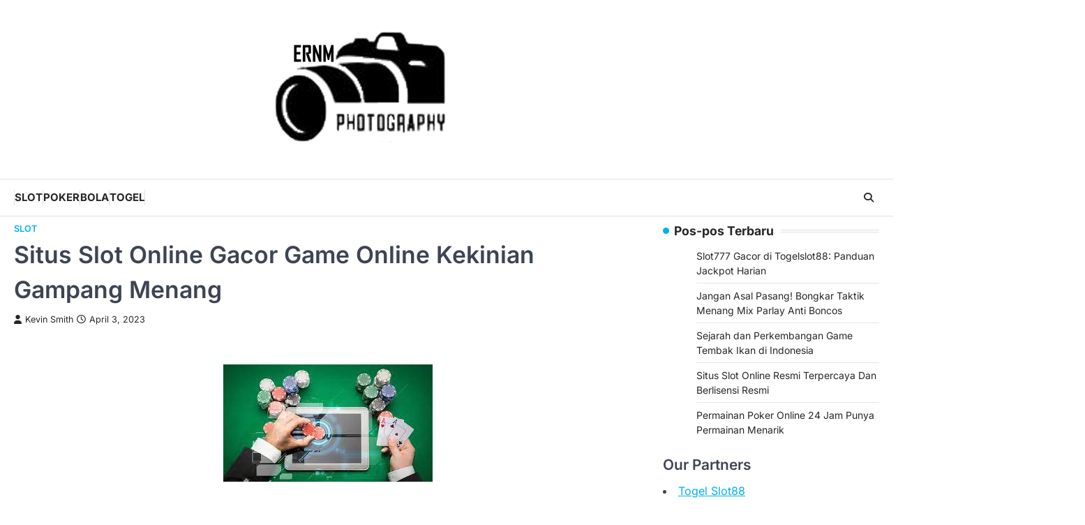

--- FILE ---
content_type: text/html; charset=UTF-8
request_url: https://ernmphotography.com/situs-slot-online-gacor-game-online-kekinian-gampang-menang/
body_size: 13405
content:
<!doctype html>
<html lang="id">
<head>
	<meta charset="UTF-8">
	<meta name="viewport" content="width=device-width, initial-scale=1">
	<link rel="profile" href="https://gmpg.org/xfn/11">

	<meta name='robots' content='index, follow, max-image-preview:large, max-snippet:-1, max-video-preview:-1' />
	<style>img:is([sizes="auto" i], [sizes^="auto," i]) { contain-intrinsic-size: 3000px 1500px }</style>
	
	<!-- This site is optimized with the Yoast SEO plugin v26.6 - https://yoast.com/wordpress/plugins/seo/ -->
	<title>Situs Slot Online Gacor Game Online Kekinian Gampang Menang</title>
	<link rel="canonical" href="https://ernmphotography.com/situs-slot-online-gacor-game-online-kekinian-gampang-menang/" />
	<meta property="og:locale" content="id_ID" />
	<meta property="og:type" content="article" />
	<meta property="og:title" content="Situs Slot Online Gacor Game Online Kekinian Gampang Menang" />
	<meta property="og:description" content="&nbsp; Slot gacor adalah sebuah aktivitas online yang saat ini menjadi game kekinian yang mudah untuk dimainkan dan dimenangkan. Anda&hellip;" />
	<meta property="og:url" content="https://ernmphotography.com/situs-slot-online-gacor-game-online-kekinian-gampang-menang/" />
	<meta property="og:site_name" content="Ernmphotography Situs Judi Poker, Slot, Casino, Agen Bola Resmi" />
	<meta property="article:published_time" content="2023-04-03T09:09:54+00:00" />
	<meta property="article:modified_time" content="2023-06-22T09:13:06+00:00" />
	<meta property="og:image" content="https://ernmphotography.com/wp-content/uploads/2023/06/Situs-Slot-Online-Gacor-Game-Online-Kekinian-Gampang-Menang.jpg" />
	<meta name="author" content="Kevin Smith" />
	<meta name="twitter:card" content="summary_large_image" />
	<meta name="twitter:label1" content="Ditulis oleh" />
	<meta name="twitter:data1" content="Kevin Smith" />
	<meta name="twitter:label2" content="Estimasi waktu membaca" />
	<meta name="twitter:data2" content="4 menit" />
	<script type="application/ld+json" class="yoast-schema-graph">{"@context":"https://schema.org","@graph":[{"@type":"Article","@id":"https://ernmphotography.com/situs-slot-online-gacor-game-online-kekinian-gampang-menang/#article","isPartOf":{"@id":"https://ernmphotography.com/situs-slot-online-gacor-game-online-kekinian-gampang-menang/"},"author":{"name":"Kevin Smith","@id":"https://ernmphotography.com/#/schema/person/f2454286564f176f25d2bd3eb3732f8f"},"headline":"Situs Slot Online Gacor Game Online Kekinian Gampang Menang","datePublished":"2023-04-03T09:09:54+00:00","dateModified":"2023-06-22T09:13:06+00:00","mainEntityOfPage":{"@id":"https://ernmphotography.com/situs-slot-online-gacor-game-online-kekinian-gampang-menang/"},"wordCount":713,"commentCount":0,"publisher":{"@id":"https://ernmphotography.com/#organization"},"image":{"@id":"https://ernmphotography.com/situs-slot-online-gacor-game-online-kekinian-gampang-menang/#primaryimage"},"thumbnailUrl":"https://ernmphotography.com/wp-content/uploads/2023/06/Situs-Slot-Online-Gacor-Game-Online-Kekinian-Gampang-Menang.jpg","articleSection":["Slot"],"inLanguage":"id","potentialAction":[{"@type":"CommentAction","name":"Comment","target":["https://ernmphotography.com/situs-slot-online-gacor-game-online-kekinian-gampang-menang/#respond"]}]},{"@type":"WebPage","@id":"https://ernmphotography.com/situs-slot-online-gacor-game-online-kekinian-gampang-menang/","url":"https://ernmphotography.com/situs-slot-online-gacor-game-online-kekinian-gampang-menang/","name":"Situs Slot Online Gacor Game Online Kekinian Gampang Menang","isPartOf":{"@id":"https://ernmphotography.com/#website"},"primaryImageOfPage":{"@id":"https://ernmphotography.com/situs-slot-online-gacor-game-online-kekinian-gampang-menang/#primaryimage"},"image":{"@id":"https://ernmphotography.com/situs-slot-online-gacor-game-online-kekinian-gampang-menang/#primaryimage"},"thumbnailUrl":"https://ernmphotography.com/wp-content/uploads/2023/06/Situs-Slot-Online-Gacor-Game-Online-Kekinian-Gampang-Menang.jpg","datePublished":"2023-04-03T09:09:54+00:00","dateModified":"2023-06-22T09:13:06+00:00","breadcrumb":{"@id":"https://ernmphotography.com/situs-slot-online-gacor-game-online-kekinian-gampang-menang/#breadcrumb"},"inLanguage":"id","potentialAction":[{"@type":"ReadAction","target":["https://ernmphotography.com/situs-slot-online-gacor-game-online-kekinian-gampang-menang/"]}]},{"@type":"ImageObject","inLanguage":"id","@id":"https://ernmphotography.com/situs-slot-online-gacor-game-online-kekinian-gampang-menang/#primaryimage","url":"https://ernmphotography.com/wp-content/uploads/2023/06/Situs-Slot-Online-Gacor-Game-Online-Kekinian-Gampang-Menang.jpg","contentUrl":"https://ernmphotography.com/wp-content/uploads/2023/06/Situs-Slot-Online-Gacor-Game-Online-Kekinian-Gampang-Menang.jpg"},{"@type":"BreadcrumbList","@id":"https://ernmphotography.com/situs-slot-online-gacor-game-online-kekinian-gampang-menang/#breadcrumb","itemListElement":[{"@type":"ListItem","position":1,"name":"Beranda","item":"https://ernmphotography.com/"},{"@type":"ListItem","position":2,"name":"Situs Slot Online Gacor Game Online Kekinian Gampang Menang"}]},{"@type":"WebSite","@id":"https://ernmphotography.com/#website","url":"https://ernmphotography.com/","name":"Ernmphotography Situs Judi Poker, Slot, Casino, Agen Bola Resmi","description":"","publisher":{"@id":"https://ernmphotography.com/#organization"},"potentialAction":[{"@type":"SearchAction","target":{"@type":"EntryPoint","urlTemplate":"https://ernmphotography.com/?s={search_term_string}"},"query-input":{"@type":"PropertyValueSpecification","valueRequired":true,"valueName":"search_term_string"}}],"inLanguage":"id"},{"@type":"Organization","@id":"https://ernmphotography.com/#organization","name":"Ernmphotography Situs Judi Poker, Slot, Casino, Agen Bola Resmi","url":"https://ernmphotography.com/","logo":{"@type":"ImageObject","inLanguage":"id","@id":"https://ernmphotography.com/#/schema/logo/image/","url":"https://ernmphotography.com/wp-content/uploads/2023/08/ernmphotography.png","contentUrl":"https://ernmphotography.com/wp-content/uploads/2023/08/ernmphotography.png","width":500,"height":500,"caption":"Ernmphotography Situs Judi Poker, Slot, Casino, Agen Bola Resmi"},"image":{"@id":"https://ernmphotography.com/#/schema/logo/image/"}},{"@type":"Person","@id":"https://ernmphotography.com/#/schema/person/f2454286564f176f25d2bd3eb3732f8f","name":"Kevin Smith","image":{"@type":"ImageObject","inLanguage":"id","@id":"https://ernmphotography.com/#/schema/person/image/","url":"https://secure.gravatar.com/avatar/205ec1ce45daecef2169bc3f4d39726a9418a9ab91cfddb6383268f4c174df09?s=96&d=mm&r=g","contentUrl":"https://secure.gravatar.com/avatar/205ec1ce45daecef2169bc3f4d39726a9418a9ab91cfddb6383268f4c174df09?s=96&d=mm&r=g","caption":"Kevin Smith"},"sameAs":["https://ernmphotography.com"]}]}</script>
	<!-- / Yoast SEO plugin. -->


<link rel="alternate" type="application/rss+xml" title="Ernmphotography Situs Judi Poker, Slot, Casino, Agen Bola Resmi &raquo; Feed" href="https://ernmphotography.com/feed/" />
<link rel="alternate" type="application/rss+xml" title="Ernmphotography Situs Judi Poker, Slot, Casino, Agen Bola Resmi &raquo; Umpan Komentar" href="https://ernmphotography.com/comments/feed/" />
<link rel="alternate" type="application/rss+xml" title="Ernmphotography Situs Judi Poker, Slot, Casino, Agen Bola Resmi &raquo; Situs Slot Online Gacor Game Online Kekinian Gampang Menang Umpan Komentar" href="https://ernmphotography.com/situs-slot-online-gacor-game-online-kekinian-gampang-menang/feed/" />
<script>
window._wpemojiSettings = {"baseUrl":"https:\/\/s.w.org\/images\/core\/emoji\/16.0.1\/72x72\/","ext":".png","svgUrl":"https:\/\/s.w.org\/images\/core\/emoji\/16.0.1\/svg\/","svgExt":".svg","source":{"concatemoji":"https:\/\/ernmphotography.com\/wp-includes\/js\/wp-emoji-release.min.js?ver=6.8.3"}};
/*! This file is auto-generated */
!function(s,n){var o,i,e;function c(e){try{var t={supportTests:e,timestamp:(new Date).valueOf()};sessionStorage.setItem(o,JSON.stringify(t))}catch(e){}}function p(e,t,n){e.clearRect(0,0,e.canvas.width,e.canvas.height),e.fillText(t,0,0);var t=new Uint32Array(e.getImageData(0,0,e.canvas.width,e.canvas.height).data),a=(e.clearRect(0,0,e.canvas.width,e.canvas.height),e.fillText(n,0,0),new Uint32Array(e.getImageData(0,0,e.canvas.width,e.canvas.height).data));return t.every(function(e,t){return e===a[t]})}function u(e,t){e.clearRect(0,0,e.canvas.width,e.canvas.height),e.fillText(t,0,0);for(var n=e.getImageData(16,16,1,1),a=0;a<n.data.length;a++)if(0!==n.data[a])return!1;return!0}function f(e,t,n,a){switch(t){case"flag":return n(e,"\ud83c\udff3\ufe0f\u200d\u26a7\ufe0f","\ud83c\udff3\ufe0f\u200b\u26a7\ufe0f")?!1:!n(e,"\ud83c\udde8\ud83c\uddf6","\ud83c\udde8\u200b\ud83c\uddf6")&&!n(e,"\ud83c\udff4\udb40\udc67\udb40\udc62\udb40\udc65\udb40\udc6e\udb40\udc67\udb40\udc7f","\ud83c\udff4\u200b\udb40\udc67\u200b\udb40\udc62\u200b\udb40\udc65\u200b\udb40\udc6e\u200b\udb40\udc67\u200b\udb40\udc7f");case"emoji":return!a(e,"\ud83e\udedf")}return!1}function g(e,t,n,a){var r="undefined"!=typeof WorkerGlobalScope&&self instanceof WorkerGlobalScope?new OffscreenCanvas(300,150):s.createElement("canvas"),o=r.getContext("2d",{willReadFrequently:!0}),i=(o.textBaseline="top",o.font="600 32px Arial",{});return e.forEach(function(e){i[e]=t(o,e,n,a)}),i}function t(e){var t=s.createElement("script");t.src=e,t.defer=!0,s.head.appendChild(t)}"undefined"!=typeof Promise&&(o="wpEmojiSettingsSupports",i=["flag","emoji"],n.supports={everything:!0,everythingExceptFlag:!0},e=new Promise(function(e){s.addEventListener("DOMContentLoaded",e,{once:!0})}),new Promise(function(t){var n=function(){try{var e=JSON.parse(sessionStorage.getItem(o));if("object"==typeof e&&"number"==typeof e.timestamp&&(new Date).valueOf()<e.timestamp+604800&&"object"==typeof e.supportTests)return e.supportTests}catch(e){}return null}();if(!n){if("undefined"!=typeof Worker&&"undefined"!=typeof OffscreenCanvas&&"undefined"!=typeof URL&&URL.createObjectURL&&"undefined"!=typeof Blob)try{var e="postMessage("+g.toString()+"("+[JSON.stringify(i),f.toString(),p.toString(),u.toString()].join(",")+"));",a=new Blob([e],{type:"text/javascript"}),r=new Worker(URL.createObjectURL(a),{name:"wpTestEmojiSupports"});return void(r.onmessage=function(e){c(n=e.data),r.terminate(),t(n)})}catch(e){}c(n=g(i,f,p,u))}t(n)}).then(function(e){for(var t in e)n.supports[t]=e[t],n.supports.everything=n.supports.everything&&n.supports[t],"flag"!==t&&(n.supports.everythingExceptFlag=n.supports.everythingExceptFlag&&n.supports[t]);n.supports.everythingExceptFlag=n.supports.everythingExceptFlag&&!n.supports.flag,n.DOMReady=!1,n.readyCallback=function(){n.DOMReady=!0}}).then(function(){return e}).then(function(){var e;n.supports.everything||(n.readyCallback(),(e=n.source||{}).concatemoji?t(e.concatemoji):e.wpemoji&&e.twemoji&&(t(e.twemoji),t(e.wpemoji)))}))}((window,document),window._wpemojiSettings);
</script>
<style id='wp-emoji-styles-inline-css'>

	img.wp-smiley, img.emoji {
		display: inline !important;
		border: none !important;
		box-shadow: none !important;
		height: 1em !important;
		width: 1em !important;
		margin: 0 0.07em !important;
		vertical-align: -0.1em !important;
		background: none !important;
		padding: 0 !important;
	}
</style>
<link rel='stylesheet' id='wp-block-library-css' href='https://ernmphotography.com/wp-includes/css/dist/block-library/style.min.css?ver=6.8.3' media='all' />
<style id='classic-theme-styles-inline-css'>
/*! This file is auto-generated */
.wp-block-button__link{color:#fff;background-color:#32373c;border-radius:9999px;box-shadow:none;text-decoration:none;padding:calc(.667em + 2px) calc(1.333em + 2px);font-size:1.125em}.wp-block-file__button{background:#32373c;color:#fff;text-decoration:none}
</style>
<style id='global-styles-inline-css'>
:root{--wp--preset--aspect-ratio--square: 1;--wp--preset--aspect-ratio--4-3: 4/3;--wp--preset--aspect-ratio--3-4: 3/4;--wp--preset--aspect-ratio--3-2: 3/2;--wp--preset--aspect-ratio--2-3: 2/3;--wp--preset--aspect-ratio--16-9: 16/9;--wp--preset--aspect-ratio--9-16: 9/16;--wp--preset--color--black: #000000;--wp--preset--color--cyan-bluish-gray: #abb8c3;--wp--preset--color--white: #ffffff;--wp--preset--color--pale-pink: #f78da7;--wp--preset--color--vivid-red: #cf2e2e;--wp--preset--color--luminous-vivid-orange: #ff6900;--wp--preset--color--luminous-vivid-amber: #fcb900;--wp--preset--color--light-green-cyan: #7bdcb5;--wp--preset--color--vivid-green-cyan: #00d084;--wp--preset--color--pale-cyan-blue: #8ed1fc;--wp--preset--color--vivid-cyan-blue: #0693e3;--wp--preset--color--vivid-purple: #9b51e0;--wp--preset--gradient--vivid-cyan-blue-to-vivid-purple: linear-gradient(135deg,rgba(6,147,227,1) 0%,rgb(155,81,224) 100%);--wp--preset--gradient--light-green-cyan-to-vivid-green-cyan: linear-gradient(135deg,rgb(122,220,180) 0%,rgb(0,208,130) 100%);--wp--preset--gradient--luminous-vivid-amber-to-luminous-vivid-orange: linear-gradient(135deg,rgba(252,185,0,1) 0%,rgba(255,105,0,1) 100%);--wp--preset--gradient--luminous-vivid-orange-to-vivid-red: linear-gradient(135deg,rgba(255,105,0,1) 0%,rgb(207,46,46) 100%);--wp--preset--gradient--very-light-gray-to-cyan-bluish-gray: linear-gradient(135deg,rgb(238,238,238) 0%,rgb(169,184,195) 100%);--wp--preset--gradient--cool-to-warm-spectrum: linear-gradient(135deg,rgb(74,234,220) 0%,rgb(151,120,209) 20%,rgb(207,42,186) 40%,rgb(238,44,130) 60%,rgb(251,105,98) 80%,rgb(254,248,76) 100%);--wp--preset--gradient--blush-light-purple: linear-gradient(135deg,rgb(255,206,236) 0%,rgb(152,150,240) 100%);--wp--preset--gradient--blush-bordeaux: linear-gradient(135deg,rgb(254,205,165) 0%,rgb(254,45,45) 50%,rgb(107,0,62) 100%);--wp--preset--gradient--luminous-dusk: linear-gradient(135deg,rgb(255,203,112) 0%,rgb(199,81,192) 50%,rgb(65,88,208) 100%);--wp--preset--gradient--pale-ocean: linear-gradient(135deg,rgb(255,245,203) 0%,rgb(182,227,212) 50%,rgb(51,167,181) 100%);--wp--preset--gradient--electric-grass: linear-gradient(135deg,rgb(202,248,128) 0%,rgb(113,206,126) 100%);--wp--preset--gradient--midnight: linear-gradient(135deg,rgb(2,3,129) 0%,rgb(40,116,252) 100%);--wp--preset--font-size--small: 13px;--wp--preset--font-size--medium: 20px;--wp--preset--font-size--large: 36px;--wp--preset--font-size--x-large: 42px;--wp--preset--spacing--20: 0.44rem;--wp--preset--spacing--30: 0.67rem;--wp--preset--spacing--40: 1rem;--wp--preset--spacing--50: 1.5rem;--wp--preset--spacing--60: 2.25rem;--wp--preset--spacing--70: 3.38rem;--wp--preset--spacing--80: 5.06rem;--wp--preset--shadow--natural: 6px 6px 9px rgba(0, 0, 0, 0.2);--wp--preset--shadow--deep: 12px 12px 50px rgba(0, 0, 0, 0.4);--wp--preset--shadow--sharp: 6px 6px 0px rgba(0, 0, 0, 0.2);--wp--preset--shadow--outlined: 6px 6px 0px -3px rgba(255, 255, 255, 1), 6px 6px rgba(0, 0, 0, 1);--wp--preset--shadow--crisp: 6px 6px 0px rgba(0, 0, 0, 1);}:where(.is-layout-flex){gap: 0.5em;}:where(.is-layout-grid){gap: 0.5em;}body .is-layout-flex{display: flex;}.is-layout-flex{flex-wrap: wrap;align-items: center;}.is-layout-flex > :is(*, div){margin: 0;}body .is-layout-grid{display: grid;}.is-layout-grid > :is(*, div){margin: 0;}:where(.wp-block-columns.is-layout-flex){gap: 2em;}:where(.wp-block-columns.is-layout-grid){gap: 2em;}:where(.wp-block-post-template.is-layout-flex){gap: 1.25em;}:where(.wp-block-post-template.is-layout-grid){gap: 1.25em;}.has-black-color{color: var(--wp--preset--color--black) !important;}.has-cyan-bluish-gray-color{color: var(--wp--preset--color--cyan-bluish-gray) !important;}.has-white-color{color: var(--wp--preset--color--white) !important;}.has-pale-pink-color{color: var(--wp--preset--color--pale-pink) !important;}.has-vivid-red-color{color: var(--wp--preset--color--vivid-red) !important;}.has-luminous-vivid-orange-color{color: var(--wp--preset--color--luminous-vivid-orange) !important;}.has-luminous-vivid-amber-color{color: var(--wp--preset--color--luminous-vivid-amber) !important;}.has-light-green-cyan-color{color: var(--wp--preset--color--light-green-cyan) !important;}.has-vivid-green-cyan-color{color: var(--wp--preset--color--vivid-green-cyan) !important;}.has-pale-cyan-blue-color{color: var(--wp--preset--color--pale-cyan-blue) !important;}.has-vivid-cyan-blue-color{color: var(--wp--preset--color--vivid-cyan-blue) !important;}.has-vivid-purple-color{color: var(--wp--preset--color--vivid-purple) !important;}.has-black-background-color{background-color: var(--wp--preset--color--black) !important;}.has-cyan-bluish-gray-background-color{background-color: var(--wp--preset--color--cyan-bluish-gray) !important;}.has-white-background-color{background-color: var(--wp--preset--color--white) !important;}.has-pale-pink-background-color{background-color: var(--wp--preset--color--pale-pink) !important;}.has-vivid-red-background-color{background-color: var(--wp--preset--color--vivid-red) !important;}.has-luminous-vivid-orange-background-color{background-color: var(--wp--preset--color--luminous-vivid-orange) !important;}.has-luminous-vivid-amber-background-color{background-color: var(--wp--preset--color--luminous-vivid-amber) !important;}.has-light-green-cyan-background-color{background-color: var(--wp--preset--color--light-green-cyan) !important;}.has-vivid-green-cyan-background-color{background-color: var(--wp--preset--color--vivid-green-cyan) !important;}.has-pale-cyan-blue-background-color{background-color: var(--wp--preset--color--pale-cyan-blue) !important;}.has-vivid-cyan-blue-background-color{background-color: var(--wp--preset--color--vivid-cyan-blue) !important;}.has-vivid-purple-background-color{background-color: var(--wp--preset--color--vivid-purple) !important;}.has-black-border-color{border-color: var(--wp--preset--color--black) !important;}.has-cyan-bluish-gray-border-color{border-color: var(--wp--preset--color--cyan-bluish-gray) !important;}.has-white-border-color{border-color: var(--wp--preset--color--white) !important;}.has-pale-pink-border-color{border-color: var(--wp--preset--color--pale-pink) !important;}.has-vivid-red-border-color{border-color: var(--wp--preset--color--vivid-red) !important;}.has-luminous-vivid-orange-border-color{border-color: var(--wp--preset--color--luminous-vivid-orange) !important;}.has-luminous-vivid-amber-border-color{border-color: var(--wp--preset--color--luminous-vivid-amber) !important;}.has-light-green-cyan-border-color{border-color: var(--wp--preset--color--light-green-cyan) !important;}.has-vivid-green-cyan-border-color{border-color: var(--wp--preset--color--vivid-green-cyan) !important;}.has-pale-cyan-blue-border-color{border-color: var(--wp--preset--color--pale-cyan-blue) !important;}.has-vivid-cyan-blue-border-color{border-color: var(--wp--preset--color--vivid-cyan-blue) !important;}.has-vivid-purple-border-color{border-color: var(--wp--preset--color--vivid-purple) !important;}.has-vivid-cyan-blue-to-vivid-purple-gradient-background{background: var(--wp--preset--gradient--vivid-cyan-blue-to-vivid-purple) !important;}.has-light-green-cyan-to-vivid-green-cyan-gradient-background{background: var(--wp--preset--gradient--light-green-cyan-to-vivid-green-cyan) !important;}.has-luminous-vivid-amber-to-luminous-vivid-orange-gradient-background{background: var(--wp--preset--gradient--luminous-vivid-amber-to-luminous-vivid-orange) !important;}.has-luminous-vivid-orange-to-vivid-red-gradient-background{background: var(--wp--preset--gradient--luminous-vivid-orange-to-vivid-red) !important;}.has-very-light-gray-to-cyan-bluish-gray-gradient-background{background: var(--wp--preset--gradient--very-light-gray-to-cyan-bluish-gray) !important;}.has-cool-to-warm-spectrum-gradient-background{background: var(--wp--preset--gradient--cool-to-warm-spectrum) !important;}.has-blush-light-purple-gradient-background{background: var(--wp--preset--gradient--blush-light-purple) !important;}.has-blush-bordeaux-gradient-background{background: var(--wp--preset--gradient--blush-bordeaux) !important;}.has-luminous-dusk-gradient-background{background: var(--wp--preset--gradient--luminous-dusk) !important;}.has-pale-ocean-gradient-background{background: var(--wp--preset--gradient--pale-ocean) !important;}.has-electric-grass-gradient-background{background: var(--wp--preset--gradient--electric-grass) !important;}.has-midnight-gradient-background{background: var(--wp--preset--gradient--midnight) !important;}.has-small-font-size{font-size: var(--wp--preset--font-size--small) !important;}.has-medium-font-size{font-size: var(--wp--preset--font-size--medium) !important;}.has-large-font-size{font-size: var(--wp--preset--font-size--large) !important;}.has-x-large-font-size{font-size: var(--wp--preset--font-size--x-large) !important;}
:where(.wp-block-post-template.is-layout-flex){gap: 1.25em;}:where(.wp-block-post-template.is-layout-grid){gap: 1.25em;}
:where(.wp-block-columns.is-layout-flex){gap: 2em;}:where(.wp-block-columns.is-layout-grid){gap: 2em;}
:root :where(.wp-block-pullquote){font-size: 1.5em;line-height: 1.6;}
</style>
<link rel='stylesheet' id='widgetopts-styles-css' href='https://ernmphotography.com/wp-content/plugins/widget-options/assets/css/widget-options.css?ver=4.1.1' media='all' />
<link rel='stylesheet' id='newsbreeze-slick-style-css' href='https://ernmphotography.com/wp-content/themes/newsbreeze/assets/css/slick.min.css?ver=1.8.1' media='all' />
<link rel='stylesheet' id='newsbreeze-fontawesome-style-css' href='https://ernmphotography.com/wp-content/themes/newsbreeze/assets/css/fontawesome.min.css?ver=6.4.2' media='all' />
<link rel='stylesheet' id='newsbreeze-google-fonts-css' href='https://ernmphotography.com/wp-content/fonts/856a4fa3906f0aab2bf5bf5b37f1b63f.css' media='all' />
<link rel='stylesheet' id='newsbreeze-style-css' href='https://ernmphotography.com/wp-content/themes/newsbreeze/style.css?ver=1.0.0' media='all' />
<style id='newsbreeze-style-inline-css'>

	/* Color */
	:root {
		--header-text-color: #blank;
	}
	
	/* Typograhpy */
	:root {
		--font-heading: "Inter", serif;
		--font-main: -apple-system, BlinkMacSystemFont,"Inter", "Segoe UI", Roboto, Oxygen-Sans, Ubuntu, Cantarell, "Helvetica Neue", sans-serif;
	}

	body,
	button, input, select, optgroup, textarea {
		font-family: "Inter", serif;
	}

	.site-title a {
		font-family: "Mukta", serif;
	}

	.site-description {
		font-family: "Inter", serif;
	}
	
</style>
<script src="https://ernmphotography.com/wp-includes/js/jquery/jquery.min.js?ver=3.7.1" id="jquery-core-js"></script>
<script src="https://ernmphotography.com/wp-includes/js/jquery/jquery-migrate.min.js?ver=3.4.1" id="jquery-migrate-js"></script>
<link rel="https://api.w.org/" href="https://ernmphotography.com/wp-json/" /><link rel="alternate" title="JSON" type="application/json" href="https://ernmphotography.com/wp-json/wp/v2/posts/86" /><link rel="EditURI" type="application/rsd+xml" title="RSD" href="https://ernmphotography.com/xmlrpc.php?rsd" />
<meta name="generator" content="WordPress 6.8.3" />
<link rel='shortlink' href='https://ernmphotography.com/?p=86' />
<link rel="alternate" title="oEmbed (JSON)" type="application/json+oembed" href="https://ernmphotography.com/wp-json/oembed/1.0/embed?url=https%3A%2F%2Fernmphotography.com%2Fsitus-slot-online-gacor-game-online-kekinian-gampang-menang%2F" />
<link rel="alternate" title="oEmbed (XML)" type="text/xml+oembed" href="https://ernmphotography.com/wp-json/oembed/1.0/embed?url=https%3A%2F%2Fernmphotography.com%2Fsitus-slot-online-gacor-game-online-kekinian-gampang-menang%2F&#038;format=xml" />
<link rel="pingback" href="https://ernmphotography.com/xmlrpc.php">
<style type="text/css" id="breadcrumb-trail-css">.trail-items li::after {content: "/";}</style>
		<style type="text/css">
					.site-title,
			.site-description {
					position: absolute;
					clip: rect(1px, 1px, 1px, 1px);
					display: none;
				}
					</style>
		<link rel="icon" href="https://ernmphotography.com/wp-content/uploads/2023/08/ernmphotography-150x150.png" sizes="32x32" />
<link rel="icon" href="https://ernmphotography.com/wp-content/uploads/2023/08/ernmphotography-300x300.png" sizes="192x192" />
<link rel="apple-touch-icon" href="https://ernmphotography.com/wp-content/uploads/2023/08/ernmphotography-300x300.png" />
<meta name="msapplication-TileImage" content="https://ernmphotography.com/wp-content/uploads/2023/08/ernmphotography-300x300.png" />
</head>

<body class="wp-singular post-template-default single single-post postid-86 single-format-standard wp-custom-logo wp-embed-responsive wp-theme-newsbreeze right-sidebar light-theme">
		<div id="page" class="site ascendoor-site-wrapper">
		<a class="skip-link screen-reader-text" href="#primary">Skip to content</a>
		<div id="loader">
			<div class="loader-container">
				<div id="preloader" class="style-2">
					<div class="dot"></div>
				</div>
			</div>
		</div><!-- #loader -->
		<header id="masthead" class="site-header header-style-3 logo-size-small">
			<div class="top-middle-header-wrapper " style="background-image: url('');">
								<div class="middle-header-part">
										<div class="ascendoor-wrapper">
						<div class="middle-header-wrapper no-image">
							<div class="site-branding">
																	<div class="site-logo">
										<a href="https://ernmphotography.com/" class="custom-logo-link" rel="home"><img width="500" height="500" src="https://ernmphotography.com/wp-content/uploads/2023/08/ernmphotography.png" class="custom-logo" alt="Ernmphotography Situs Judi Poker, Slot, Casino, Agen Bola Resmi" decoding="async" fetchpriority="high" srcset="https://ernmphotography.com/wp-content/uploads/2023/08/ernmphotography.png 500w, https://ernmphotography.com/wp-content/uploads/2023/08/ernmphotography-300x300.png 300w, https://ernmphotography.com/wp-content/uploads/2023/08/ernmphotography-150x150.png 150w" sizes="(max-width: 500px) 100vw, 500px" /></a>									</div>
																<div class="site-identity">
																		<p class="site-title"><a href="https://ernmphotography.com/" rel="home">Ernmphotography Situs Judi Poker, Slot, Casino, Agen Bola Resmi</a></p>
																	</div>
							</div><!-- .site-branding -->
													</div>
					</div>
				</div>
			</div>
			<div class="bottom-header-part-outer">
				<div class="bottom-header-part">
					<div class="ascendoor-wrapper">
						<div class="bottom-header-wrapper">
							<div class="navigation-part">
								<nav id="site-navigation" class="main-navigation">
									<button class="menu-toggle" aria-controls="primary-menu" aria-expanded="false">
										<span class="hamburger">
											<svg viewBox="0 0 100 100" xmlns="http://www.w3.org/2000/svg">
												<circle cx="50" cy="50" r="30"></circle>
												<path class="line--1" d="M0 70l28-28c2-2 2-2 7-2h64"></path>
												<path class="line--2" d="M0 50h99"></path>
												<path class="line--3" d="M0 30l28 28c2 2 2 2 7 2h64"></path>
											</svg>
										</span>
									</button>
									<div class="main-navigation-links">
										<div class="menu-main-container"><ul id="menu-main" class="menu"><li id="menu-item-120" class="menu-item menu-item-type-taxonomy menu-item-object-category current-post-ancestor current-menu-parent current-post-parent menu-item-120"><a href="https://ernmphotography.com/category/slot/">Slot</a></li>
<li id="menu-item-121" class="menu-item menu-item-type-taxonomy menu-item-object-category menu-item-121"><a href="https://ernmphotography.com/category/poker/">Poker</a></li>
<li id="menu-item-122" class="menu-item menu-item-type-taxonomy menu-item-object-category menu-item-122"><a href="https://ernmphotography.com/category/bola/">Bola</a></li>
<li id="menu-item-123" class="menu-item menu-item-type-taxonomy menu-item-object-category menu-item-123"><a href="https://ernmphotography.com/category/togel/">Togel</a></li>
</ul></div>									</div>
								</nav><!-- #site-navigation -->
							</div>
							<div class="bottom-header-right-part">
								<div class="header-search">
									<div class="header-search-wrap">
										<a href="#" title="Search" class="header-search-icon">
											<i class="fa-solid fa-magnifying-glass"></i>
										</a>
										<div class="header-search-form">
											<form role="search" method="get" class="search-form" action="https://ernmphotography.com/">
				<label>
					<span class="screen-reader-text">Cari untuk:</span>
					<input type="search" class="search-field" placeholder="Cari &hellip;" value="" name="s" />
				</label>
				<input type="submit" class="search-submit" value="Cari" />
			</form>										</div>
									</div>
								</div>
							</div>
						</div>
					</div>
				</div>
			</div>
		</header><!-- #masthead -->


					<div id="content" class="site-content">
				<div class="ascendoor-wrapper">
					<div class="ascendoor-page">
					<main id="primary" class="site-main">

	
<article id="post-86" class="post-86 post type-post status-publish format-standard hentry category-slot">
	<div class="mag-post-single">
		<div class="mag-post-detail">
			<div class="mag-post-category">
				<a href="https://ernmphotography.com/category/slot/">Slot</a>			</div>
			<header class="entry-header">
				<h1 class="entry-title">Situs Slot Online Gacor Game Online Kekinian Gampang Menang</h1>					<div class="mag-post-meta">
						<span class="post-author"> <a class="url fn n" href="https://ernmphotography.com/author/kevinsmith/"><i class="fas fa-user"></i>Kevin Smith</a></span><span class="post-date"><a href="https://ernmphotography.com/situs-slot-online-gacor-game-online-kekinian-gampang-menang/" rel="bookmark"><i class="far fa-clock"></i><time class="entry-date published" datetime="2023-04-03T16:09:54+07:00">April 3, 2023</time><time class="updated" datetime="2023-06-22T16:13:06+07:00">Juni 22, 2023</time></a></span>					</div>
							</header><!-- .entry-header -->
		</div>
	</div>
		<div class="entry-content">
		<p>&nbsp;</p>
<p><img decoding="async" class="aligncenter wp-image-87 size-full" src="https://ernmphotography.com/wp-content/uploads/2023/06/Situs-Slot-Online-Gacor-Game-Online-Kekinian-Gampang-Menang.jpg" alt="Situs Slot Online Gacor Game Online Kekinian Gampang Menang" width="300" height="168" />Slot gacor adalah sebuah aktivitas online yang saat ini menjadi game kekinian yang mudah untuk dimainkan dan dimenangkan. Anda berkesempatan untuk menikmati game online ini setiap hari karena di semua kesempatan kamu bisa dengan mudah menemukan ribuan game judi slot terpercaya. Maka dari itu di tahun 2023 yang mesti kita lakukan tidak lain adalah menemukan lebih dulu situs slot online gacor yang akan jadi rumah bertaruh yang terbaik. Yang hendak memberi penawaran yang menguntungkan agar setiap pengguna bisa menikmati permainan judi slot dengan lebih maksimal. Oleh karena itu pastikan kamu tahu kategori yang hendak memuat situs judi slot yang terbaik dan terpercaya.</p>
<p>Maka saat ini gunakanlah lebih dulu bandar slot gacor yang terbaik dan terpercaya karena punya lisensi dan keamanan yang terjamin. Dan sudah seharusnya saat ini setiap pengguna wajib menggunakan sebuah website yang akan terus menghadirkan layanan yang paling profesional. Dengan ketersediaan customer service agar setiap pengguna bisa bermain dengan baik. Maka dari itu menjadi pemenangnya bukan lagi menjadi hal tersulit. Sebab seiring berkembang zaman banyak sekali agen judi slot yang gacor ini jadi pilihan yang mudah untuk mencari uang secara instan. Itu sebabnya lebih dulu kita memiliki akun yang resmi terdaftar dan akun main slot yang sudah resmi dan valid. Karena jaminan untuk bertarung di tempat yang nyaman akan membantu menghilangkan rasa khawatir seorang slotter agar bisa bermain dengan baik. Maka dari itu yang perlu untuk kita lakukan tidak lain adalah menjadi salah satu pengguna dari adanya agen judi slot yang gacor dan terbaik. Sehingga sangat mempermudah setiap orang untuk mendapati fasilitas terjamin dan layanan yang paling profesional setiap saat.</p>
<h2>Hal Penting Yang Perlu Dihindari Saat Main Slot Gacor</h2>
<p>Ketika main slot gacor ada banyak hal-hal umum yang bisa membawa permainan kamu pada kekalahan. Makanya hal-hal ini harus dihindari agar kamu bisa menemukan kenyamanan main judi slot untuk mendapat untung yang besar dan mudah. Apalagi game judi slot sudah terkenal jadi sebuah aktivitas online yang random. Maka pentingnya untuk kita harus bisa menghindari kekalahan dengan menampilkan cara untuk menikmati permainan judi slot yang lebih baik.</p>
<p>Biasanya orang-orang sering menyepelekan dengan yang namanya kategori dan info seputar bocoran slot gacor. Pentingnya melihat informasi seputar bocoran slot akan membantu mempermudah yang terbaik. Tetapi banyak orang yang tidak memperdulikan hal tersebut dan pada akhirnya kita memilih game dengan asal yang tidak mudah untuk datangkan keuntungan. Dan sering sekali banyak player yang tidak bisa mengatur finansial yang mengakibatkan permainan kita dilakukan dengan modal yang besar. Kalian sudah seperlunya harus tahu game yang random adalah game yang sulit untuk dipahami. Sehingga aktivitas yang ada harus lebih dulu kita taruhkan dengan modal yang minim dan terjangkau. Biar kita mudah mengenal semua karakter agar menemukan cara dan strategi untuk bisa bermain dengan sangat baik. Maka dari itu pentingnya mengenal dunia slot lebih dalam supaya setiap slotter mudah mengontrol diri. Dan memilih game online yang tepat dan terbaik untuk memulai sebuah game taruhan.</p>
<h2>Beberapa Sistem Permainan Taruhan Slot Gacor Saat Ini</h2>
<p>Sistem permainan dari game online yang akan dimainkan saat ini perlu untuk diketahui dan dipahami. Apalagi sistem yang terdapat di dalam aktivitas judi di <a href="https://pgslot.sg-host.com/">pg slot</a> gacor adalah sistem yang perlu dikenal sebelum game slot dimulai. Akan mudah kamu untuk mengenal setiap game jika permainan tersebut sudah kamu kenal dan kamu kuasai dengan sebaik mungkin. Makanya sama halnya ketika kita main judi slot gacor menggunakan agen online yang tepat dan terbaik. Dengan berbagai informasi sistem dari permainan slot yakni sebagai berikut:</p>
<h3>RTP</h3>
<p>Return to player adalah sistem berpeluang untuk menghadirkan untung dan kemenangan kepada setiap customer yang bermain. Sebab masing-masing permainan slot gacor online yang tersedia hadir dengan tingkat kesulitan dan kemenangan yang berbeda. Maka itu setiap kali permainan akan dilakukan pastikan lebih dulu game yang kamu mainkan saat ini punya RTP yang tinggi. Maka ada kemungkinan besar orang-orang yang memainkannya menjadi semakin lebih gampang untuk menang dengan lebih mudah.</p>
<h3>RNG</h3>
<p>Random number generator yang cukup dikenal jadi permainan slot dengan seluruh putaran permainannya yang berlangsung secara acak. Dan untuk kategori permainan online ini adalah kategori game judi yang tidak mudah untuk kita menangi. Sehingga dari sistem ini kita sebagai pemain tak boleh bertindak gegabah sedikitpun untuk bisa menentukan strategi yang tepat. Dengan demikian dari sistem tersebut mewajibkan semua player untuk selalu lebih berhati-hati dalam memulai permainan.</p>
<p>&nbsp;</p>
<p>&nbsp;</p>
	</div><!-- .entry-content -->

	<footer class="entry-footer">
			</footer><!-- .entry-footer -->

</article><!-- #post-86 -->

	<nav class="navigation post-navigation" aria-label="Pos">
		<h2 class="screen-reader-text">Navigasi pos</h2>
		<div class="nav-links"><div class="nav-previous"><a href="https://ernmphotography.com/dunia-permainan-slot-gacor-uang-asli-yang-menarik-dan-menyenangkan/" rel="prev"><span>&#10229;</span> <span class="nav-title">Dunia Permainan Slot Gacor Uang Asli Yang Menarik Dan Menyenangkan</span></a></div><div class="nav-next"><a href="https://ernmphotography.com/situs-togel-online-terpercaya-togel4d-terbesar/" rel="next"><span class="nav-title">Situs Togel Online Terpercaya Togel4D Terbesar</span> <span>&#10230;</span></a></div></div>
	</nav>				<div class="related-posts">
					<h2>Related Posts</h2>
					<div class="row">
													<div>
								<article id="post-29" class="post-29 post type-post status-publish format-standard hentry category-slot tag-judi-slot tag-slot-online">
																		<header class="entry-header">
										<h5 class="entry-title"><a href="https://ernmphotography.com/kenali-jenis-jenis-permainan-judi-slot-online/" rel="bookmark">Kenali Jenis-Jenis Permainan Judi Slot Online</a></h5>									</header><!-- .entry-header -->
									<div class="entry-content">
										<p>Permainan judi slot online mempunyai begitu banyak jenis permainan yang menarik, terlebih permainan judi slot ini banyak di mainkan oleh&hellip;</p>
									</div><!-- .entry-content -->
								</article>
							</div>
														<div>
								<article id="post-114" class="post-114 post type-post status-publish format-standard hentry category-slot">
																		<header class="entry-header">
										<h5 class="entry-title"><a href="https://ernmphotography.com/game-slot-online-modal-receh-paling-seru/" rel="bookmark">Game Slot Online Modal Receh Paling Seru</a></h5>									</header><!-- .entry-header -->
									<div class="entry-content">
										<p>&nbsp; Menjadi sebuah permainan yang sangat seru dan menyenangkan membuat judi slot online kini menjadi game pilihan yang terbaik untuk&hellip;</p>
									</div><!-- .entry-content -->
								</article>
							</div>
														<div>
								<article id="post-102" class="post-102 post type-post status-publish format-standard hentry category-slot">
																		<header class="entry-header">
										<h5 class="entry-title"><a href="https://ernmphotography.com/tahap-tentang-cara-deposit-slot-yang-gacor-paling-resmi-dan-terbaik/" rel="bookmark">Tahap Tentang Cara Deposit Slot Yang Gacor Paling Resmi dan Terbaik</a></h5>									</header><!-- .entry-header -->
									<div class="entry-content">
										<p>&nbsp; Sekarang ini orang-orang menjadikan game slot menjadi permainan pengganti pekerjaan. Karena banyak sekali orang-orang yang sudah banyak jadi jutawan&hellip;</p>
									</div><!-- .entry-content -->
								</article>
							</div>
												</div>
				</div>
				
<div id="comments" class="comments-area">

		<div id="respond" class="comment-respond">
		<h3 id="reply-title" class="comment-reply-title">Tinggalkan Balasan <small><a rel="nofollow" id="cancel-comment-reply-link" href="/situs-slot-online-gacor-game-online-kekinian-gampang-menang/#respond" style="display:none;">Batalkan balasan</a></small></h3><form action="https://ernmphotography.com/wp-comments-post.php" method="post" id="commentform" class="comment-form"><p class="comment-notes"><span id="email-notes">Alamat email Anda tidak akan dipublikasikan.</span> <span class="required-field-message">Ruas yang wajib ditandai <span class="required">*</span></span></p><p class="comment-form-comment"><label for="comment">Komentar <span class="required">*</span></label> <textarea id="comment" name="comment" cols="45" rows="8" maxlength="65525" required></textarea></p><p class="comment-form-author"><label for="author">Nama <span class="required">*</span></label> <input id="author" name="author" type="text" value="" size="30" maxlength="245" autocomplete="name" required /></p>
<p class="comment-form-email"><label for="email">Email <span class="required">*</span></label> <input id="email" name="email" type="email" value="" size="30" maxlength="100" aria-describedby="email-notes" autocomplete="email" required /></p>
<p class="comment-form-url"><label for="url">Situs Web</label> <input id="url" name="url" type="url" value="" size="30" maxlength="200" autocomplete="url" /></p>
<p class="comment-form-cookies-consent"><input id="wp-comment-cookies-consent" name="wp-comment-cookies-consent" type="checkbox" value="yes" /> <label for="wp-comment-cookies-consent">Simpan nama, email, dan situs web saya pada peramban ini untuk komentar saya berikutnya.</label></p>
<p class="form-submit"><input name="submit" type="submit" id="submit" class="submit" value="Kirim Komentar" /> <input type='hidden' name='comment_post_ID' value='86' id='comment_post_ID' />
<input type='hidden' name='comment_parent' id='comment_parent' value='0' />
</p></form>	</div><!-- #respond -->
	
</div><!-- #comments -->

	</main><!-- #main -->
	
<aside id="secondary" class="widget-area ascendoor-widget-area">
	
		<section id="recent-posts-2" class="widget widget_recent_entries">
		<h2 class="widget-title">Pos-pos Terbaru</h2>
		<ul>
											<li>
					<a href="https://ernmphotography.com/slot777-gacor-di-togelslot88-panduan-jackpot-harian/">Slot777 Gacor di Togelslot88: Panduan Jackpot Harian</a>
									</li>
											<li>
					<a href="https://ernmphotography.com/jangan-asal-pasang-bongkar-taktik-jitu-menang-mix-parlay-anti-boncos/">Jangan Asal Pasang! Bongkar Taktik Menang Mix Parlay Anti Boncos</a>
									</li>
											<li>
					<a href="https://ernmphotography.com/sejarah-dan-perkembangan-game-tembak-ikan-di-indonesia/">Sejarah dan Perkembangan Game Tembak Ikan di Indonesia</a>
									</li>
											<li>
					<a href="https://ernmphotography.com/situs-slot-online-resmi-terpercaya-dan-berlisensi-resmi/">Situs Slot Online Resmi Terpercaya Dan Berlisensi Resmi</a>
									</li>
											<li>
					<a href="https://ernmphotography.com/permainan-poker-online-24-jam-punya-permainan-menarik/">Permainan Poker Online 24 Jam Punya Permainan Menarik</a>
									</li>
					</ul>

		</section><section id="block-3" class="widget widget_block">
<div class="wp-block-group"><div class="wp-block-group__inner-container is-layout-flow wp-block-group-is-layout-flow">
<h2 class="wp-block-heading">Our Partners</h2>



<li><a href="https://togelslot88.sg-host.com/">Togel Slot88</a></li>
<li><a href="https://togelslot88.com/">Togelslot88</a></li>
<li><a href="https://togelslot88.biz/">Link Alternatif Togelslot88</a></li>
<li><a href="https://togelslot88.id/">Togelslot88 Login</a></li>
<li><a href="https://togelslot88.co/">Togelslot88 resmi</a></li>
<li><a href="https://vipwin88.info/">Vipwin88 Info</a></li>
<li><a href="https://vipwin88.xyz/">Vipwin88 Official</a></li>
<li><a href="https://chefsandwines.com/">Slot gacor</a></li>
<li><a href="https://vipwin88.biz/">Daftar Vipwin88</a></li>
<li><a href="https://slot88.sg-host.com/">slot88</a></li><li><a href="https://countydownspectator.com/">link novaslot88</a></li><li><a href="https://arterama.com.mx/product-category/articulos-de-recuerdo/figuras-de-porcelana/">daftar indo7poker</a></li> <li><a href="https://www.hivnorfolk.com/">login indo7poker</a></li> <li><a href="https://solektra-international.com/">situs poker</a></li><li><a href="https://www.honeybakedhammenu.site/">Poker 88</a></li><li><a href="https://cevichelondon.com/">Macau 4D</a></li><li><a href="https://arterama.com.mx/">Kartu Poker IDN</a></li><li><a href="https://www.babyboomshop.online/">Poker</a></li><li><a href="https://www.wbscte.net/info/list-of-politichnic.html">Dadu Online</a></li><li><a href="https://www.suipachasuites.com/">Dadu Online Uang Asli</a></li> <li><a href="https://navanomahonys.com/">indo7poker daftar</a></li> <li><a href="https://papaoles.site/">indo7poker login</a></li>
<li><a href="https://www.eccoboston.com/">IDN Poker Terpercaya</a></li>
<li><a href="https://www.biginburma.com/">Agen Togel</a></li>
<li><a href="https://elsietemaressa.com/">Situs Togel Resmi</a></li>
<li><a href="https://www.ironfactoryinc.com/">IDN Poker Resmi</a></li>
<li><a href="https://totomacau.click/">Toto Macau Resmi</a></li>
<li><a href="https://vipwin88.sg-host.com/ ">Vipwin88</a></li>
<li><a href="https://mainvipwin88.com/">https://mainvipwin88.com/</a></li>
<li><a href="https://www.rolandeausrestaurant.com/">vipwin88</a></li>
<li><a href="https://togelslot88.cc/">togelslot88</a></li>
<li><a href="https://gasvipwin88.com/">gasvipwin88.com</a></li>
<li><a href="https://vipw88.net/">vipw88.net</a></li>
<li><a href="https://www.fixmyacllc.com/">fixmyacllc.com</a></li><li><a href="https://itsdonated.com/">Data Macau 4D</a></li>
<li><a href="https://vipw88.com/">vipwin88</a></li> 
<li><a href="https://vipwin88.games/">vipwin88</a></li>
<li><a href="https://chelischilibar.com/">situs togel resmi</a></li>
<li><a href="https://togelslot88.xyz/">togelslot88</a></li> 
<li><a href="https://greciangyros.net/">Pede togel</a></li>
<li><a href="https://www.herstoryshow.com/">slot88</a></li>
<li><a href="https://catevering.com/">Slot Online Terbaik</a></li>
<li><a href="https://rockthetok.net/">klik disini</a></li>
<li><a href="https://howardsflorist.net/">hongkong 178</a></li> <li><a href="https://www.backtothefuturesanfrancisco.com/"><span>Exora555 Login</span></a></li>
<li><a href="https://songquedeli.com/">situs mahjong</a></li>
<li><a href="https://togel178.com/">website 178</a></li>
<li><a href="https://178togel.com/">togel178</a></li>
<li><a href="https://togel178.best/">togel178</a></li>
<li><a href="https://togel178.sg-host.com/">togel178</a></li>
<li><a href="https://gphtools.com/incorrect-quote-generator/">Malaka555</a></li>
<li><a href="https://thegazeborestaurant.site/">Vipwin88</a></li>
<li><a href="https://www.woodhands.com/">slot777</a></li>
<li><a href="https://cloverhillauctioneers.com/">Vipwin88</a></li>
<li><a href="https://www.summat.org/">Situs Togel Resmi</a></li>
<li><a href="https://www.khaodham.com/listings/waterpool/">alternatif togelslot88</a></li>
<li><a href="https://totomacau.me/">toto macau</a></li>
<li><a href="https://novaslot88.it.com/">https://novaslot88.it.com/</a></li>
</div></div>
</section><section id="custom_html-2" class="widget_text widget widget_custom_html"><div class="textwidget custom-html-widget"><hr />
<p>Membangun pertemanan saat bermain poker online bisa menjadi pengalaman yang menyenangkan. Gunakan fitur obrolan untuk berinteraksi dengan pemain lain, hormati sesama pemain, dan tetaplah ramah. Dengan cara ini, Anda bisa mendapatkan teman baru sambil menikmati kompetisi di <a href="https://www.winchesterauto.com">daftar IDN Poker</a> terpercaya.</p>
<hr />
<p>Saat mencari <a href="https://walleysautosales.com">situs slot gacor</a>, penting untuk memilih game dengan RTP tinggi dan volatilitas rendah. Beberapa game slot gacor terbaru sedang viral karena peluang jackpot besar. Temukan rekomendasi game yang paling banyak dimainkan dan buktikan keberuntungannya di situs terpercaya.</p>
<hr />
<p>Secara umum, setiap mesin slot di&nbsp;<a href="https://www.hearthebill.org">Live22</a>&nbsp;menggunakan sistem RNG (Random Number Generator) yang memastikan bahwa setiap putaran permainan adalah acak dan tidak dapat diprediksi. Meskipun hasil setiap putaran tidak dapat dikendalikan, ada beberapa hal yang dapat dilakukan untuk meningkatkan peluang menang dalam memilih slot yang "gacor.</p>
<hr>
Informasi angka di <a href="https://pedetogel.it.com/">pedetogel</a> tersedia dalam format ringan. Pengguna dapat melihat hasil harian tanpa menunggu lama.
<hr>
Banyak pengguna memilih <a href="https://www.thalesbaiao.com/">pedetogel login</a> sebagai sumber pengecekan angka. Data harian yang jelas membuat proses pemantauan lebih cepat.
<hr>
<a href="https://vsrec.org/">pede togel</a> menyediakan update angka dari beberapa pasaran. Tampilan ringkas memudahkan pengguna menemukan hasil yang mereka butuhkan.
<hr></div></section></aside><!-- #secondary -->
</div>
</div>
</div><!-- #content -->

</div><!-- #page -->

<footer id="colophon" class="site-footer">
	<div class="site-footer-bottom">
	<div class="ascendoor-wrapper">
		<div class="site-footer-bottom-wrapper">
			<div class="site-info">
					<span>Copyright &copy; 2025 <a href="https://ernmphotography.com/">Ernmphotography Situs Judi Poker, Slot, Casino, Agen Bola Resmi</a> | Newsbreeze&nbsp;by&nbsp;<a target="_blank" href="https://ascendoor.com/">Ascendoor</a> | Powered by <a href="https://wordpress.org/" target="_blank">WordPress</a>. </span>
					</div><!-- .site-info -->
			</div>
		</div>
	</div>
</footer><!-- #colophon -->

<a href="#" id="scroll-to-top" class="magazine-scroll-to-top all-device">
	<i class="fa-solid fa-chevron-up"></i>
	<div class="progress-wrap">
		<svg class="progress-circle svg-content" width="100%" height="100%" viewBox="-1 -1 102 102">
			<path d="M50,1 a49,49 0 0,1 0,98 a49,49 0 0,1 0,-98" />
		</svg>
	</div>
</a>

<script type="speculationrules">
{"prefetch":[{"source":"document","where":{"and":[{"href_matches":"\/*"},{"not":{"href_matches":["\/wp-*.php","\/wp-admin\/*","\/wp-content\/uploads\/*","\/wp-content\/*","\/wp-content\/plugins\/*","\/wp-content\/themes\/newsbreeze\/*","\/*\\?(.+)"]}},{"not":{"selector_matches":"a[rel~=\"nofollow\"]"}},{"not":{"selector_matches":".no-prefetch, .no-prefetch a"}}]},"eagerness":"conservative"}]}
</script>
<script src="https://ernmphotography.com/wp-content/themes/newsbreeze/assets/js/navigation.min.js?ver=1.0.0" id="newsbreeze-navigation-script-js"></script>
<script src="https://ernmphotography.com/wp-content/themes/newsbreeze/assets/js/slick.min.js?ver=1.8.1" id="newsbreeze-slick-script-js"></script>
<script src="https://ernmphotography.com/wp-content/themes/newsbreeze/assets/js/jquery.marquee.min.js?ver=1.6.0" id="newsbreeze-marquee-script-js"></script>
<script src="https://ernmphotography.com/wp-content/themes/newsbreeze/assets/js/custom.min.js?ver=1.0.0" id="newsbreeze-custom-script-js"></script>
<script src="https://ernmphotography.com/wp-includes/js/comment-reply.min.js?ver=6.8.3" id="comment-reply-js" async data-wp-strategy="async"></script>

<script defer src="https://static.cloudflareinsights.com/beacon.min.js/vcd15cbe7772f49c399c6a5babf22c1241717689176015" integrity="sha512-ZpsOmlRQV6y907TI0dKBHq9Md29nnaEIPlkf84rnaERnq6zvWvPUqr2ft8M1aS28oN72PdrCzSjY4U6VaAw1EQ==" data-cf-beacon='{"version":"2024.11.0","token":"4a6da9c444804c99a6228bcc916a464d","r":1,"server_timing":{"name":{"cfCacheStatus":true,"cfEdge":true,"cfExtPri":true,"cfL4":true,"cfOrigin":true,"cfSpeedBrain":true},"location_startswith":null}}' crossorigin="anonymous"></script>
</body>

</html>
